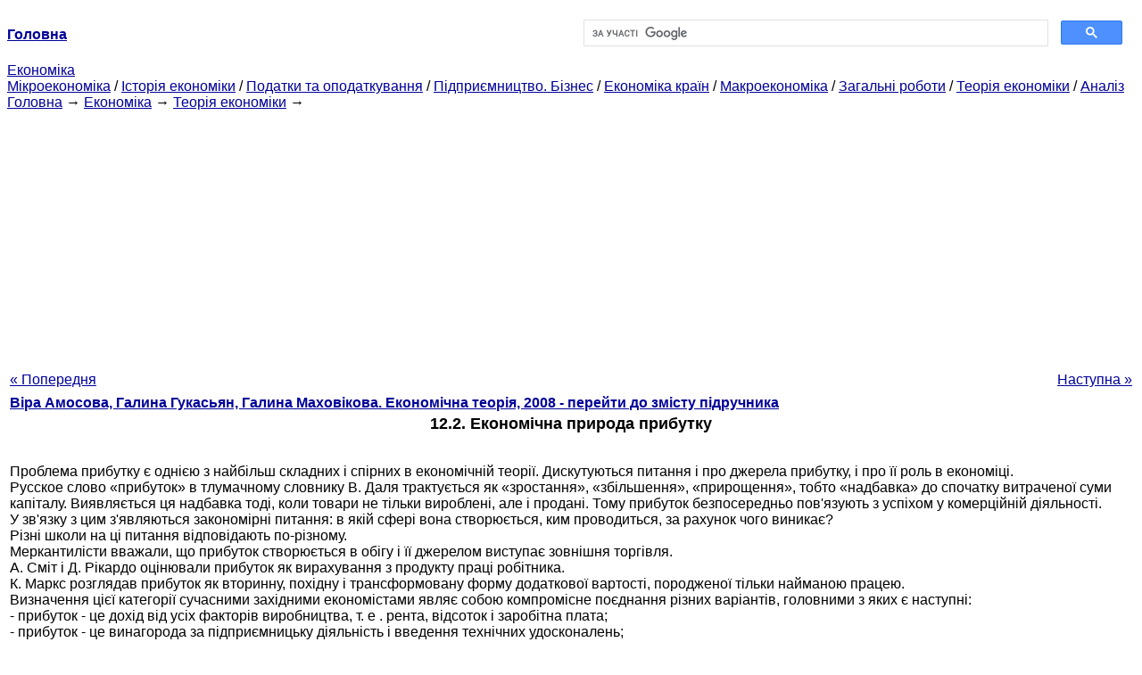

--- FILE ---
content_type: text/html
request_url: http://epi.cc.ua/122-ekonomicheskaya-priroda.html
body_size: 19689
content:
<!DOCTYPE HTML PUBLIC "-//W3C//DTD HTML 4.01 Transitional//EN">
<html lang="uk">
<head>
<script async src="//pagead2.googlesyndication.com/pagead/js/adsbygoogle.js"></script>
<script>
     (adsbygoogle = window.adsbygoogle || []).push({
          google_ad_client: "ca-pub-9016879489064789",
          enable_page_level_ads: true
     });
</script>
<meta name="viewport" content="width=device-width, initial-scale=1.0">
<meta http-equiv="content-type" content="text/html;charset=windows-1251">
<title>12.2. Економічна природа прибутку: Проблема прибутку є однією з найбільш складних і спірних в</title>
<meta name="description" content="12.2. Економічна природа прибутку: Проблема прибутку є однією з найбільш складних і спірних в економічній теорії. Дискутуються питання і про джерела прибутку, і про її роль в економіці. Російське слово «прибуток» в тлумачному словнику В. Даля трактується як «зростання», «збільшення»,">
<meta name="keywords" content="12.2. Економічна природа прибутку: Проблема прибутку є однією з найбільш складних і спірних в">
<link rel="stylesheet" type="text/css" href="style.css">
</head><body link="#000099">
<center><table border="0" width="100%" cellpadding="0" cellspacing="0"><tr><td width="50%"><a href="/"><b>Головна</b></a></td><td width="50%">
<script async src="https://cse.google.com/cse.js?cx=69dace705fe595dc6"></script>
<div class="gcse-search"></div>
</td></tr></table></center>
<div>
<a href="ekonomika.html">Економіка</a>
</div>
<div>
<a href="mikroekonomika.html">Мікроекономіка</a> / <a href="istoriya-ekonomiki.html">Історія економіки</a> / <a href="nalogi-nalogooblojenie.html">Податки та оподаткування</a> / <a href="predprinimatelstvo-biznes.html">Підприємництво. Бізнес</a> / <a href="ekonomika-stran.html">Економіка країн</a> / <a href="makroekonomika.html">Макроекономіка</a> / <a href="obschie-rabotyi.html">Загальні роботи</a> / <a href="teoriya-ekonomiki.html">Теорія економіки</a> / <a href="analiz.html">Аналіз</a>
</div>
<div><div><a href="/">Головна</a> &#8594; <a href="ekonomika.html">Економіка</a> &#8594; <a href="teoriya-ekonomiki.html">Теорія економіки</a>
&#8594;&nbsp;
</div></div>
<center><script async src="//pagead2.googlesyndication.com/pagead/js/adsbygoogle.js"></script>
<ins class="adsbygoogle"
     style="display:block"
     data-ad-client="ca-pub-9016879489064789"
     data-ad-slot="3949310228"
     data-ad-format="auto"
     data-full-width-responsive="true"></ins>
<script>
(adsbygoogle = window.adsbygoogle || []).push({});
</script></center>
<table style="width: 100%; margin-top: 10px;">
<tr>
<td style="width: 100px; text-align: left;">
<a href="121-spros-predlojenie-faktoryi.html">« Попередня</a>
</td>
<td style="text-align: center"></td>
<td style="width: 200px; text-align: right;">
<a href="123-protsent-kak-dohod-sobstvennika-ssudnogo.html">Наступна »</a></td>
</tr>
<tr>
<td colspan="3"></td>
</tr>
<tr>
<td colspan="3">
<div>
<b><a href="ekonomicheskaya-teoriya186.html">Віра Амосова, Галина Гукасьян, Галина Маховікова. Економічна теорія, 2008 - перейти до змісту підручника</a></b>
</div>
</td>
</tr>
<tr>
<td colspan="3">
<h1>12.2. Економічна природа прибутку</h1>
</td>
</tr>
<tr>
<td colspan="3">
<div>
</div>
<br>Проблема прибутку є однією з найбільш складних і спірних в економічній теорії. Дискутуються питання і про джерела прибутку, і про її роль в економіці.<br>Русское слово «прибуток» в тлумачному словнику В. Даля трактується як «зростання», «збільшення», «прирощення», тобто «надбавка» до спочатку витраченої суми капіталу. Виявляється ця надбавка тоді, коли товари не тільки вироблені, але і продані. Тому прибуток безпосередньо пов'язують з успіхом у комерційній діяльності.<br>У зв'язку з цим з'являються закономірні питання: в якій сфері вона створюється, ким проводиться, за рахунок чого виникає?<br>Різні школи на ці питання відповідають по-різному.<br>Меркантилісти вважали, що прибуток створюється в обігу і її джерелом виступає зовнішня торгівля.<br>А. Сміт і Д. Рікардо оцінювали прибуток як вирахування з продукту праці робітника.<br>К. Маркс розглядав прибуток як вторинну, похідну і трансформовану форму додаткової вартості, породженої тільки найманою працею.<br>Визначення цієї категорії сучасними західними економістами являє собою компромісне поєднання різних варіантів, головними з яких є наступні:<br>- прибуток - це дохід від усіх факторів виробництва, т. е . рента, відсоток і заробітна плата;<br>- прибуток - це винагорода за підприємницьку діяльність і введення технічних удосконалень;<br>- прибуток - це плата за ризик і невизначеність.<br>Сучасні уявлення про прибуток розробляються в руслі трьох основних напрямків: кейнсіанського, інституційно-соціологічного та неокласичного.<br>Кейнсіанці досліджують сукупну прибуток на рівні макроекономіки як частина національного доходу.<br>У інституціальні-соціологічних теоріях прибуток вивчається з позицій соціальних, зовнішньоекономічних факторів: турбота про благо всіх членів суспільства і т. п.<br>У неокласичних теоріях, найбільш повних, дослідження прибутку ведеться на рівні окремої фірми, що діє в умовах досконалої і недосконалої конкуренції і що висуває в якості основної мети максимізацію прибутку.<br>Фірма підраховує валовий, середній і граничний доходи.<br>Валовий дохід дорівнює виручці від реалізації всієї продукції.<br>Середній дохід розраховується на одиницю проданої продукції.<br>Граничний прибуток є прирощення валового доходу від продажу додаткової одиниці продукції.<br>З кількісної точки зору прибуток розглядається як різниця між валовими доходами від продажу товарів і витратами виробництва.<br>Залежно від того, що включається до складу витрат, економісти розрізняють бухгалтерську і економічний прибуток.<br>Бухгалтерський прибуток - це різниця між валовими доходами і зовнішніми витратами виробництва.<br>Економічний прибуток - це різниця між валовими доходами і всіма витратами. Саме вона і є предметом дослідження економічної теорії.<br>Якщо валові доходи фірми дорівнюють її витратам, то економічна прибуток виявляється «нульовий», або «нормальною». (Нагадаємо, що у витрати неокласики включають прибуток.) <br>«Нормальна» прибуток - це основне поняття прибутку в неокласичної моделі «досконалої конкуренції».<br>Вважається, що «нормальна» (у Маркса - «середня») прибуток - це дохід фірми настільки високий, щоб утримати її «у справі».<br>В умовах недосконалої конкуренції, якщо фірма володіє монопольним становищем на ринку, вона отримує монопольний прибуток, яка може виникати також при природній монополії. <div>
</div>
<br>Важливим для фірми джерелом доходу є засновницький прибуток, яка утворюється як різниця між сумою, отриманою від продажу акцій по відкритій підписці, і реальним капіталом, поміщеним в підприємство. Вона присвоюється засновниками даного акціонерного товариства.<br>Відносна величина доходів фірми характеризується нормою прибутку.<br>Норма прибутку - це відношення прибутку до витрат виробництва.<br>Раціональним поведінкою для комерційної фірми вважається таке, яке забезпечує максимально можливий прибуток.<br>Вибір моделі поведінки фірми, що хоче максимізувати прибуток, визначається двома головними обставинами:<br>- тимчасовим фактором (короткий або тривалий період);<br>- видом конкуренції (досконала чи недосконала).<br>У короткому періоді, якщо потрібно збільшити обсяг виробництва, фірма може досягти цього, збільшуючи лише змінні фактори (праця, матеріали, сировину і т. п.). Постійні фактори (розміри споруд, кількість машин) змінити фірма не встигає.<br>У тривалому періоді поведінка фірми інше: у відповідь на який постійно змінюється рівень виробництва вона має можливість змінити всі фактори виробництва. Тому всі вони стають змінними. У цей період фірма прагне мінімізувати витрати, комбінуючи фактори, заміщаючи працю капіталом, і навпаки.<br>Вплив типу конкуренції на поведінку фірми більш складно.<br>Розглянемо раціональне поведінка фірми в короткий період в умовах досконалої конкуренції. Будемо пам'ятати, що мета фірми - максимізувати розрив між цінами і витратами.<br>На ринку досконалої конкуренції жодна з фірм не впливає на ціну своєї продукції. Що ж може зробити підприємець, щоб отримати максимальний прибуток? Він може тільки змінити обсяги виробництва. Тоді постає наступне питання: яка кількість продукції фірма повинна виробляти і продавати, щоб отримати максимальний прибуток? Щоб знайти відповідь на це питання, необхідно порівняти ринкову ціну на продукт і граничні витрати фірми.<br>Якщо фірма буде збільшувати на одну, дві, три і т. д. одиниць свою продукцію, то кожна наступна одиниця (скажімо, кожен новий телевізор) буде щось додавати як до загального доходу, так і до загальних витрат. Це «щось» - граничний дохід і граничні витрати.<br>Якщо граничний дохід більше граничних витрат, то кожен вироблений новий телевізор додає до загального доходу величину більше тієї, що він додає до загальних витрат. Значить, різниця між граничним доходом (MR - marginal revenue) і граничними витратами (МС - marginal cost), тобто прибуток (Р - profit), збільшується:<br>P=MR - MC.<br>Зворотне відбувається, коли граничні витрати вище граничного доходу.<br>Висновок: максимум загального прибутку досягається тоді, коли настає рівність між ціною і граничними витратами Р=МС.<br>Якщо Р більше МС, то виробництво необхідно розширювати.<br>Якщо Р менше МС, то виробництво треба скорочувати.<br>Точка рівноваги фірми і максимального прибутку досягається в разі рівності граничного доходу та граничних витрат.<br>Коли фірма досягла такого співвідношення, вона не стане збільшувати виробництво, випуск буде стабільним, звідси і назва «рівновагу фірми»:<br>Р=МС=MR.<br>На графіку (рис. 12.1) оптимальний обсяг виробництва визначається на рівні перетину кривих попиту на продукцію фірми та граничних витрат: при ціні Р1 - це Q1; при ціні Р2 - це Q2; при ціні Р3 - це Q Якщо ж обсяг виробництва буде більше або менше оптимального, прибуток стане менше максимальної. <div>
</div>
<br>Це правило максимізації прибутку вірно не тільки для однієї фірми, а й для всієї економіки.<br>Висновок: економіка домагається максимальної економічної ефективності використання всіх ресурсів, коли граничні витрати виробництва товарів рівні їх цінами.<br>Проблема рівноваги фірми і галузі в тривалому періоді інша, ніж в короткому. Положення рівноваги досягається в тому випадку, якщо фірма виробляє якусь певну кількість продукції при мінімальних середніх витратах тривалого періоду, оскільки в цьому стані (точці) ціна дорівнює граничним витратам.<br>Справа в тому, що якщо мінімум середніх витрат фірми буде перевищувати ціни, що склалися на ринку, то деякі фірми залишать ринок, галузеве пропозицію зменшиться. Ця обставина підвищить ціну (рис. 12.2).<br>
<br>Якщо ж мінімум середніх витрат нижче ринкової ціни, то всі фірми даної галузі отримують надприбуток. Це буде стимулом для інших фірм перейти в дану галузь. В результаті галузеве пропозицію підвищиться, а ціна впаде (рис. 12.3).<br>
<br>Раціональне поведінку фірми в умовах недосконалої конкуренції має деякі особливості.<br>На ринку недосконалої конкуренції виробник (фірма) впливає на ціну своєї продукції. Якщо на ринку досконалої конкуренції додатковий дохід від продажу наступних один за одним одиниць продукції незмінний і дорівнює ринковій ціні, то на ринку недосконалої конкуренції збільшення продажу знижує ціну, а значить, і додатковий, тобто граничний, дохід (MR - marginal revenue) .<br>Існують два способи визначення обсягу виробництва, при яких фірма отримає максимальний прибуток.<br>При першому способі порівнюють валовий дохід та валові витрати при кожному обсязі виробництва (рис. 12.4).<br>Там, де криві TR і TC перетинаються (точка K), прибуток Р2 дорівнює нулю. На тих відрізках, де крива ТС розташовується вище кривої TR, фірма зазнає збитків (...). Між відрізками перетину цих кривих, там, де крива TR лежить вище кривої ТС, знаходиться зона прибутку (\ \ \). Максимальний прибуток буде там, де є найбільша відстань між кривими TR і ТС.<br>При другому способі визначення оптимального обсягу виробництва порівнюються граничний дохід і граничні витрати.<br>Висновок: щоб отримати максимальний прибуток в умовах недосконалої конкуренції, обсяги виробництва та реалізації слід збільшувати до тих пір, поки граничні витрати, пов'язані з виробництвом кожної додаткової одиниці продукції, не стануть менше, ніж граничний дохід, одержуваний від реалізації цієї одиниці продукції: якщо MR> MC, виробництво слід розширювати, <p style="text-align: center;"> <img src="images/1960.jpg" alt=""></p> <p style="width:100%; text-align:center;"> <b>Перший спосіб визначення обсягу виробництва, при якому фірма отримає максимальний прибуток</b></p>
<br>якщо MR <MC , виробництво слід скорочувати, якщо MR=МС, то фірма отримує максимальний прибуток.<br>
<div>
</div>
</td>
</tr>
<tr>
<td style="text-align: left;"> <a href="121-spros-predlojenie-faktoryi.html">« Попередня</a></td>
<td style="text-align: center"></td>
<td style=" text-align: right;">
<a href="123-protsent-kak-dohod-sobstvennika-ssudnogo.html">Наступна »</a></td>
</tr>
<tr>
<td colspan="3" style="text-align: center; width: 100%;">
<div>
</div>
<a href="ekonomicheskaya-teoriya186.html">= Перейти до змісту підручника =</a></td>
</tr>
<tr>
<td colspan="3">
</td>
</tr>
<tr>
<td colspan="3"> <h6>Інформація, релевантна " 12.2. Економічна природа прибутку "</h6></td>
</tr>
<tr>
<td colspan="3">
<ol>
<li><a href="praktikum-teme-lektsii20610.html">Практикум по темі лекції 12</a><br>економічної поведінки)? Завдання 3. Сукупний дохід підприємства становить 500 тис. грош. од. Підприємство платить зарплату працівникам - 250 тис. грош. од. Крім того, витрати на сировину і матеріали становлять 70 тис. ден. од. Неявні витрати підприємства складають 100 тис. ден. од. Визначте бухгалтерську і чистий економічний прибуток підприємства. Завдання 4. Власний капітал банку 300<br></li>
<li><a href="praksiologicheskiy-aspekt-polilogizma8074.html">3. Праксиологической аспект полілогізма</a><br>економічної науки. Він усвідомлював своє безсилля дати відповідь на заперечення економістів щодо здійсненності соціалістичних проектів. Насправді він в такій мірі був полонений англійської класичної політекономією, що був твердо впевнений у її невразливості. Він або ніколи не знав про сумніви, які класична теорія цінності викликала у розсудливих вчених, або, якщо щось і<br></li>
<li><a href="harakter-denejnogo-ucheta8127.html">1. Характер грошового обліку</a><br>економічного розрахунку полягає не в тому, щоб досліджувати проблеми незмінних або злегка мінливих станів ринку і цін, а в тому, щоб вивчати зміни. Діючий індивід або передбачає зміни, що трапляються без його участі, і прагне пристосувати свої дії до прогнозованого стану справ, або прагне затіяти проект, який змінить обставини, навіть якщо жоден інший<br></li>
<li><a href="chistaya-ryinochnaya-ekonomika8139.html">3. Чистий ринкова економіка</a><br>економічна наука намагається прояснити принцип дії чистої ринкової економіки. І лише коли вичерпано все, що можна дізнатися за допомогою цієї ідеальної конструкції, вона звертається до вивчення різних проблем, що виникають у зв'язку з втручанням в ринок держави і агентів, які застосовують тиск і примус. Дивно, що ця логічно невразлива процедура єдино відповідна для<br></li>
<li><a href="integratsiya-katallakticheskih-funktsiy8143.html">7. Інтеграція каталлактіческіх функцій</a><br>економічна історія, дескриптивна економічна теорія та економічна статистика, реєструючи дії інших людей, застосовують терміни підприємець, капіталіст, землевласник, робочий і споживач, вони говорять про ідеальні типи. В економічній теорії підприємець, капіталіст, землевласник, робітник і споживач не є живими людьми, яких можна зустріти в реальному житті і<br></li>
<li><a href="monopolnyie-tsenyi8165.html">6. Монопольні ціни</a><br>економічний процес налаштований на інтереси споживачів. Не існує конфлікту між інтересами покупців та інтересами продавців, між інтересами виробників і інтересами споживачів. Власники різних товарів не в змозі відхилити споживання і виробництво від напрямку, заданого оцінками споживачів, станом пропозиції товарів і послуг усіх порядків і станом<br></li>
<li><a href="reputatsiya8166.html">7. Репутація</a><br>економічної системи. Щоб бути використаними для розширення підприємства, ці кошти повинні бути відвернені від поточного застосування [Зберігання готівкових коштів, навіть перевищують звичайну суму і званих накопиченням, є різновидом використання наявних коштів. При існуючому стані ринку суб'єкт вважає збереження готівки самим відповідним використанням частини своїх<br></li>
<li><a href="himera-neryinochnyih-tsen8174.html">15. Химера неринкових цін</a><br>економічної політики, що призводить до появи монопольних цін. Але якщо в результаті промонопольной політики держави або незважаючи на відсутність такої політики монопольна ціна все ж виникла, то ні так звані фактичні вишукування, ні кабінетні спекуляції не виявлять іншої ціни, при якій попит і пропозиція зрівняються. Крах всіх експериментів по знаходженню задовільного рішення<br></li>
<li><a href="vliyanie-inflyatsii-kreditnoy-ekspansii8217.html">6. Вплив інфляції та кредитної експансії на валову ринкову ставку відсотка</a><br>  економічної системи у відповідність зі станом ринку і рух до встановлення кінцевих цін і процентних ставок порушуються з появою нової інформації, а саме додаткової кількості інструментів, що не мають покриття, пропонованих на позиковому ринку. При валової ринкової ставкою, яка існувала напередодні цих пертурбацій, всі ті, хто був готовий зайняти гроші за цією ставкою, з поправкою в<br></li>
<li><a href="vliyanie-tsiklov-proizvodstva-ryinochnuyu8220.html">9. Вплив циклів виробництва на ринкову економіку</a><br>  економічним прогресом. Якщо ми застосуємо цю мірку до різних фаз циклічних коливань виробництва, то ми повинні назвати бум деградацією, а депресію прогресом. У період буму дефіцитні фактори виробництва нерозважливо розбазарюються в помилкових інвестиціях, а наявні запаси скорочуються в результаті надмірного споживання. Уявне благо оплачується зубожінням. З іншого боку,<br></li>
<li><a href="tsena-zemlyu8236.html">5. Ціна на землю</a><br>  економічні теорії, що стосуються землі, за їх утилітаристську обмеженість. Економісти, кажуть вони, дивляться на землю з точки зору байдужого спекулянта, що зводить все вічні цінності до грошей і прибутку. Насправді земля це набагато більше, ніж просто фактор виробництва. Вона є невичерпним джерелом людської енергії і людського життя. Сільське господарство являє<br></li>
<li><a href="granitsyi-prav-sobstvennosti-problemyi8243.html">6. Межі прав власності і проблеми зовнішніх витрат і зовнішньої економії</a><br>  економічним цілям приватної власності. Власник буде братися за певні проекти тільки тому, що закони звільняють його від відповідальності за частину понесених витрат, і утримуватися від інших проектів просто тому, що закони не дозволяють йому отримати всі вигоди, які можна з них витягти. Закони, що стосуються відповідальності та відшкодування завданих збитків, були і до цих<br></li>
<li><a href="nedavnie-predlojeniya-variantov8258.html">3. Недавні пропозиції варіантів соціалістичного економічного розрахунку</a><br>  економічного розрахунку. І лише віднедавна соціалістичні автори більше не можуть залишати без уваги цей корінне питання. Вони почали підозрювати, що марксистського методу паплюження буржуазної економічної науки недостатньо для втілення соціалістичної утопії. Вони спробували замінити брехливу гегелівську метафізику марксистської доктрини теорією соціалізму. Вони зайнялися розробкою<br></li>
</ol></td>
</tr>
</table>
<center>&copy; 2014-2022&nbsp; epi.cc.ua</center>
</body>
</html>


--- FILE ---
content_type: text/html; charset=utf-8
request_url: https://www.google.com/recaptcha/api2/aframe
body_size: 116
content:
<!DOCTYPE HTML><html><head><meta http-equiv="content-type" content="text/html; charset=UTF-8"></head><body><script nonce="34cjjmH9Dbj2L7G_QywzGA">/** Anti-fraud and anti-abuse applications only. See google.com/recaptcha */ try{var clients={'sodar':'https://pagead2.googlesyndication.com/pagead/sodar?'};window.addEventListener("message",function(a){try{if(a.source===window.parent){var b=JSON.parse(a.data);var c=clients[b['id']];if(c){var d=document.createElement('img');d.src=c+b['params']+'&rc='+(localStorage.getItem("rc::a")?sessionStorage.getItem("rc::b"):"");window.document.body.appendChild(d);sessionStorage.setItem("rc::e",parseInt(sessionStorage.getItem("rc::e")||0)+1);localStorage.setItem("rc::h",'1768885433608');}}}catch(b){}});window.parent.postMessage("_grecaptcha_ready", "*");}catch(b){}</script></body></html>